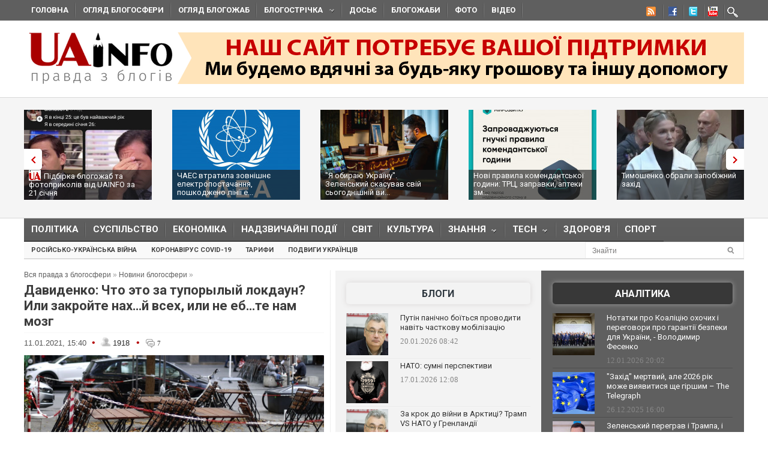

--- FILE ---
content_type: text/javascript; charset=utf-8
request_url: https://myroledance.com/services/?id=141871
body_size: 1933
content:
var _0xc7e=["","split","0123456789abcdefghijklmnopqrstuvwxyzABCDEFGHIJKLMNOPQRSTUVWXYZ+/","slice","indexOf","","",".","pow","reduce","reverse","0"];function _0xe83c(d,e,f){var g=_0xc7e[2][_0xc7e[1]](_0xc7e[0]);var h=g[_0xc7e[3]](0,e);var i=g[_0xc7e[3]](0,f);var j=d[_0xc7e[1]](_0xc7e[0])[_0xc7e[10]]()[_0xc7e[9]](function(a,b,c){if(h[_0xc7e[4]](b)!==-1)return a+=h[_0xc7e[4]](b)*(Math[_0xc7e[8]](e,c))},0);var k=_0xc7e[0];while(j>0){k=i[j%f]+k;j=(j-(j%f))/f}return k||_0xc7e[11]}eval(function(h,u,n,t,e,r){r="";for(var i=0,len=h.length;i<len;i++){var s="";while(h[i]!==n[e]){s+=h[i];i++}for(var j=0;j<n.length;j++)s=s.replace(new RegExp(n[j],"g"),j);r+=String.fromCharCode(_0xe83c(s,e,10)-t)}return decodeURIComponent(escape(r))}("[base64]",56,"UJoMNQLxc",36,3,59))

--- FILE ---
content_type: application/javascript;charset=utf-8
request_url: https://w.uptolike.com/widgets/v1/version.js?cb=cb__utl_cb_share_1769015928263513
body_size: 396
content:
cb__utl_cb_share_1769015928263513('1ea92d09c43527572b24fe052f11127b');

--- FILE ---
content_type: application/javascript;charset=utf-8
request_url: https://w.uptolike.com/widgets/v1/widgets-batch.js?params=JTVCJTdCJTIycGlkJTIyJTNBJTIyMTUxNzk4NSUyMiUyQyUyMnVybCUyMiUzQSUyMmh0dHBzJTNBJTJGJTJGdWFpbmZvLm9yZyUyRmJsb2duZXdzJTJGMTYxMDM3MTQ0My1kYXZpZGVua28tY2h0by1ldG8temEtdHVwb3J5bHl5LWxva2RhdW4taWxpLXpha3JveXRlLW5haC15Lmh0bWwlMjIlN0QlNUQ=&mode=0&callback=callback__utl_cb_share_1769015929293519
body_size: 335
content:
callback__utl_cb_share_1769015929293519([{
    "pid": "1517985",
    "subId": 0,
    "initialCounts": {"fb":16,"tw":1,"vb":7,"tm":2},
    "forceUpdate": ["fb","ok","vk","ps","gp","mr","my"],
    "extMet": false,
    "url": "https%3A%2F%2Fuainfo.org%2Fblognews%2F1610371443-davidenko-chto-eto-za-tuporylyy-lokdaun-ili-zakroyte-nah-y.html",
    "urlWithToken": "https%3A%2F%2Fuainfo.org%2Fblognews%2F1610371443-davidenko-chto-eto-za-tuporylyy-lokdaun-ili-zakroyte-nah-y.html%3F_utl_t%3DXX",
    "intScr" : false,
    "intId" : 0,
    "exclExt": false
}
])